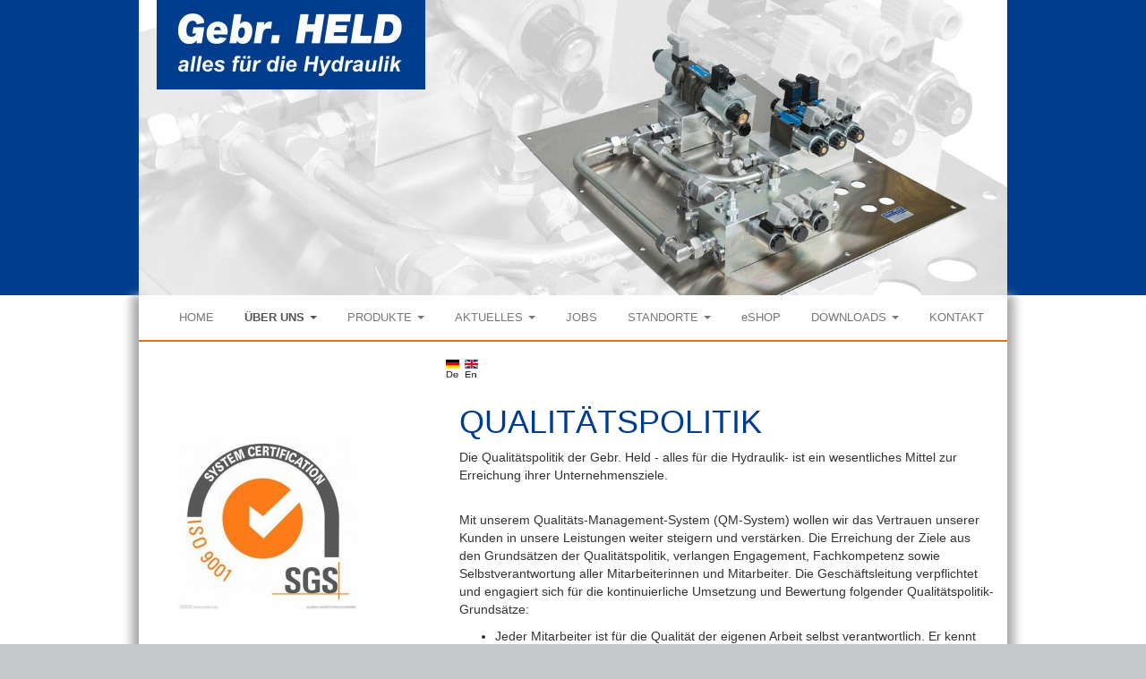

--- FILE ---
content_type: text/html; charset=utf-8
request_url: https://held-hydraulik.de/index.php/qualitaet.html
body_size: 24817
content:
<!DOCTYPE html>
<html lang="de" >
<head>

        <meta charset="utf-8">
    <title>Qualität - Held Hydraulik</title>
    <base href="https://held-hydraulik.de/">

        <meta name="robots" content="index,follow">
    <meta name="description" content="">
    <meta name="keywords" content="">
    <meta name="generator" content="Contao Open Source CMS">
    
    <meta name="viewport" content="width=device-width, initial-scale=1.0">
            <link rel="stylesheet" href="system/modules/wdm-cookiebar/assets/dist/cookieconsent.css">

        <script type="text/javascript" src="composer/vendor/components/jquery/jquery.min.js"></script>
<link rel="stylesheet" href="composer/vendor/components/bootstrap/css/bootstrap.min.css">
<script src="composer/vendor/components/bootstrap/js/bootstrap.min.js"></script>
<link rel="stylesheet" href="files/held_hydr_theme/css/styles.css">
<script src="http://maps.google.com/maps?file=api&amp;v=2&amp;sensor=false&amp;key=ABQIAAAA5v01sGhQl-TBXa5oRUTuZBRRPDlVThHigVAlpBtmoYerwQltWxTPLGvWHiwSXccBTGODkm08VMXoAQ"
          type="text/javascript"></script>

        <!--[if lt IE 9]>
    <script src="assets/html5shiv/3.7.2/html5shiv-printshiv.js"></script>
    <script src="https://oss.maxcdn.com/libs/respond.js/1.4.2/respond.min.js"></script>
    <![endif]-->
        
</head>
<body id="top" class="mac chrome blink ch131">


<div id="wrapper">

                <header id="header">
            <div class="inside">
                
<div class="carousel slide container" id="carousel-12" data-ride="carousel" data-interval="5000">
          <ol class="carousel-indicators">
                      <li class="active" data-target="#carousel-12" data-slide-to="0"></li>
                      <li data-target="#carousel-12" data-slide-to="1"></li>
                      <li data-target="#carousel-12" data-slide-to="2"></li>
                      <li data-target="#carousel-12" data-slide-to="3"></li>
                      <li data-target="#carousel-12" data-slide-to="4"></li>
                      <li data-target="#carousel-12" data-slide-to="5"></li>
          </ol>
  
  <div class="carousel-inner">
  <div class="item active">

<div class="ce_image block">

  
  
  <figure class="image_container">

    
    

    <img src="files/images/produkte/RZ_Banner_Held-1_neu.jpg" width="1400" height="476" alt="" class="img-responsive">

    

    
    
  </figure>


</div>
  </div>
  <div class="item">

<div class="ce_image block">

  
  
  <figure class="image_container">

    
    

    <img src="files/images/produkte/Bilder%20fuer%20den%20Head%20Bereich/RZ_Banner_Held-2_neu.jpg" width="1400" height="476" alt="" class="img-responsive">

    

    
    
  </figure>


</div>
  </div>
  <div class="item">

<div class="ce_image block">

  
  
  <figure class="image_container">

    
    

    <img src="files/images/produkte/Bilder%20fuer%20den%20Head%20Bereich/RZ_Banner_Held-3_neu.jpg" width="1400" height="476" alt="" class="img-responsive">

    

    
    
  </figure>


</div>
  </div>
  <div class="item">

<div class="ce_image block">

  
  
  <figure class="image_container">

    
    

    <img src="files/images/produkte/Bilder%20fuer%20den%20Head%20Bereich/RZ_Banner_Held-4_neu.jpg" width="1400" height="476" alt="" class="img-responsive">

    

    
    
  </figure>


</div>
  </div>
  <div class="item">

<div class="ce_image block">

  
  
  <figure class="image_container">

    
    

    <img src="files/images/produkte/Bilder%20fuer%20den%20Head%20Bereich/RZ_Banner_Held-5_neu.jpg" width="1400" height="476" alt="" class="img-responsive">

    

    
    
  </figure>


</div>
  </div>
  <div class="item">

<div class="ce_image block">

  
  
  <figure class="image_container">

    
    

    <img src="files/images/produkte/Bilder%20fuer%20den%20Head%20Bereich/RZ_Banner_Held-6_neu.jpg" width="1400" height="476" alt="" class="img-responsive">

    

    
    
  </figure>


</div>
  </div>
  </div>
  
</div>

<div class="ce_image container last block" id="heldlogo">

  
  
  <figure class="image_container" style="margin-left:20px;">

    
    

    <img src="assets/images/d/RZ_Gebr%20Held%20Logo-e2b6742d.jpg" width="300" height="100" alt="" class="img-responsive">

    

    
    
  </figure>


</div>
            </div>
        </header>
        
    
        <div class="container" id="container">
        
                        <div id="main">
                <div class="inside">
                    
<!-- indexer::stop -->
<nav class="navbar mod_bootstrap_navbar navbar-default"  role="navigation">
  <div class="container">
  
  <button type="button" class="navbar-toggle collapsed" data-toggle="collapse" data-target="#navbar-responsive-5">
  <span class="sr-only"></span>
  <span class="icon-bar"></span>
  <span class="icon-bar"></span>
  <span class="icon-bar"></span>
</button>
  <div class="collapse navbar-collapse" id="navbar-responsive-5">
    
<!-- indexer::stop -->
<nav class="mod_navigation block">

  
  <a href="index.php/qualitaet.html#skipNavigation4" class="sr-only">Navigation überspringen</a>

  <ul class="level_1 nav navbar-nav">
    
                                <li class="first">
                                    <a href="index.php/home.html" accesskey="" tabindex="0" title="HOME">HOME</a>
                                            </li>
                                        <li class="submenu trail active">
                                    <a href="index.php/ueber-uns.html" accesskey="" tabindex="0" title="ÜBER UNS" class="dropdown-toggle disabled" data-toggle="dropdown">
                        ÜBER UNS                        <span class="caret"></span>                    </a>
                                <ul class="level_2 dropdown-menu">
    
                                <li class="sibling first">
                                    <a href="index.php/ueber-uns.html" accesskey="" tabindex="0" title="Über Uns">Über Uns</a>
                                            </li>
                                        <li class="sibling">
                                    <a href="index.php/historie.html" accesskey="" tabindex="0" title="Historie">Historie</a>
                                            </li>
                                        <li class="active last">
                                    <a href="index.php/qualitaet.html" accesskey="" tabindex="0" title="Qualität">Qualität</a>
                                            </li>
                </ul>
            </li>
                                        <li class="submenu">
                                    <a href="index.php/produkte.html" accesskey="" tabindex="0" title="PRODUKTE" class="dropdown-toggle disabled" data-toggle="dropdown">
                        PRODUKTE                        <span class="caret"></span>                    </a>
                                <ul class="level_2 dropdown-menu">
    
                                <li class="first">
                                    <a href="index.php/produkte.html" accesskey="" tabindex="0" title="Produktübersicht">Produktübersicht</a>
                                            </li>
                                        <li >
                                    <a href="index.php/schlauch.html" accesskey="" tabindex="0" title="Schlauchleitungen">Schlauchleitungen</a>
                                            </li>
                                        <li >
                                    <a href="index.php/armaturen.html" accesskey="" tabindex="0" title="AS-Z-Armaturen">AS-Z-Armaturen</a>
                                            </li>
                                        <li >
                                    <a href="index.php/verschraubungen.html" accesskey="" tabindex="0" title="Verschraubungen">Verschraubungen</a>
                                            </li>
                                        <li >
                                    <a href="index.php/welt-der-pneumatik-atlas.html" accesskey="" tabindex="0" title="Welt der Pneumatik (Atlas)">Welt der Pneumatik (Atlas)</a>
                                            </li>
                                        <li >
                                    <a href="index.php/dienstleistungen.html" accesskey="" tabindex="0" title="Dienstleistungen">Dienstleistungen</a>
                                            </li>
                                        <li >
                                    <a href="index.php/befestigungstechnik.html" accesskey="" tabindex="0" title="Befestigungstechnik">Befestigungstechnik</a>
                                            </li>
                                        <li >
                                    <a href="index.php/verbindungstechnik.html" accesskey="" tabindex="0" title="Verbindungstechnik">Verbindungstechnik</a>
                                            </li>
                                        <li >
                                    <a href="index.php/filtration.html" accesskey="" tabindex="0" title="Filtration">Filtration</a>
                                            </li>
                                        <li >
                                    <a href="index.php/hydraulikequipment.html" accesskey="" tabindex="0" title="Hydraulikequipment">Hydraulikequipment</a>
                                            </li>
                                        <li >
                                    <a href="index.php/hydraulikzubehoer.html" accesskey="" tabindex="0" title="Hydraulikzubehör">Hydraulikzubehör</a>
                                            </li>
                                        <li >
                                    <a href="index.php/aggregate.html" accesskey="" tabindex="0" title="Aggregate und Steuerungstechnik">Aggregate und Steuerungstechnik</a>
                                            </li>
                                        <li >
                                    <a href="index.php/zylinder.html" accesskey="" tabindex="0" title="Zylinder NEU">Zylinder NEU</a>
                                            </li>
                                        <li >
                                    <a href="index.php/zylinderreparatur.html" accesskey="" tabindex="0" title="Zylinder Instandsetzung">Zylinder Instandsetzung</a>
                                            </li>
                                        <li >
                                    <a href="https://held-test-stands.de/" accesskey="" tabindex="0" title="Universal Prüfstände" target="_blank">Universal Prüfstände</a>
                                            </li>
                                        <li >
                                    <a href="https://held-test-stands.de/" accesskey="" tabindex="0" title="Testing Centre" target="_blank">Testing Centre</a>
                                            </li>
                                        <li class="last">
                                    <a href="index.php/hfw-foundry-tools.html" accesskey="" tabindex="0" title="HFW Foundry Tools">HFW Foundry Tools</a>
                                            </li>
                </ul>
            </li>
                                        <li class="submenu">
                                    <a href="index.php/aktuelles.html" accesskey="" tabindex="0" title="AKTUELLES" class="dropdown-toggle disabled" data-toggle="dropdown">
                        AKTUELLES                        <span class="caret"></span>                    </a>
                                <ul class="level_2 dropdown-menu">
    
                                <li class="first last">
                                    <a href="index.php/aktion.html" accesskey="" tabindex="0" title="Aktionen">Aktionen</a>
                                            </li>
                </ul>
            </li>
                                        <li >
                                    <a href="https://jobs.held-hydraulik.de/" accesskey="" tabindex="0" title="JOBS" target="_blank">JOBS</a>
                                            </li>
                                        <li class="submenu">
                                    <a href="index.php/standorte-ohne-google.html" accesskey="" tabindex="0" title="STANDORTE" class="dropdown-toggle disabled" data-toggle="dropdown">
                        STANDORTE                        <span class="caret"></span>                    </a>
                                <ul class="level_2 dropdown-menu">
    
                                <li class="first">
                                    <a href="index.php/standorte-ohne-google.html" accesskey="" tabindex="0" title="Karte">Karte</a>
                                            </li>
                                        <li class="last">
                                    <a href="index.php/liste.html" accesskey="" tabindex="0" title="Liste">Liste</a>
                                            </li>
                </ul>
            </li>
                                        <li >
                                    <a href="https://held.pneumatikatlas.com/" accesskey="" tabindex="0" title="eSHOP" target="_blank">eSHOP</a>
                                            </li>
                                        <li class="submenu">
                                    <a href="index.php/downloads.html" accesskey="" tabindex="0" title="DOWNLOADS" class="dropdown-toggle disabled" data-toggle="dropdown">
                        DOWNLOADS                        <span class="caret"></span>                    </a>
                                <ul class="level_2 dropdown-menu">
    
                                <li class="first">
                                    <a href="index.php/downloads.html" accesskey="" tabindex="0" title="Downloadübersicht">Downloadübersicht</a>
                                            </li>
                                        <li >
                                    <a href="index.php/Kunden-Log-In.html" accesskey="" tabindex="0" title="Kunden Log-In">Kunden Log-In</a>
                                            </li>
                                        <li >
                                    <a href="http://www.held-hydraulik.de/index.php/downloads.html?file=files/Inhalte/Downloads/Zertifikat_ISO9001_Gebr.Held_2023-2026-DE.pdf" accesskey="" tabindex="0" title="Zertifikat ISO 9001 Deutsch" target="_blank">Zertifikat ISO 9001 Deutsch</a>
                                            </li>
                                        <li >
                                    <a href="http://held-hydraulik.de/index.php/downloads.html?file=files/Inhalte/Downloads/Zertifikat_ISO9001_Gebr.Held_2023-2026_EN.pdf" accesskey="" tabindex="0" title="Zertifikat ISO 9001 Englisch" target="_blank">Zertifikat ISO 9001 Englisch</a>
                                            </li>
                                        <li >
                                    <a href="http://held-hydraulik.de/index.php/downloads.html?file=files/Inhalte/Downloads/Auswechseln_Hydraulik-Schlauchleitungen.pdf" accesskey="" tabindex="0" title="Auswechseln von Hydraulikschlauchleitungen" target="_blank">Auswechseln von Hydraulikschlauchleitungen</a>
                                            </li>
                                        <li >
                                    <a href="http://held-hydraulik.de/index.php/downloads.html?file=files/Inhalte/Downloads/Schlauch-Reklamationsmeldung.pdf" accesskey="" tabindex="0" title="Schlauch Reklamationsmeldung" target="_blank">Schlauch Reklamationsmeldung</a>
                                            </li>
                                        <li >
                                    <a href="http://held-hydraulik.de/index.php/downloads.html?file=files/Inhalte/Downloads/Kunden-Reklamationsmeldung.pdf" accesskey="" tabindex="0" title="Kunden Reklamationsmeldung" target="_blank">Kunden Reklamationsmeldung</a>
                                            </li>
                                        <li >
                                    <a href="http://held-hydraulik.de/index.php/downloads.html?file=files/Inhalte/Downloads/Hydraulik%20Schlauchleitungen.pdf" accesskey="" tabindex="0" title="Hydraulik Schlauchleitungen" target="_blank">Hydraulik Schlauchleitungen</a>
                                            </li>
                                        <li >
                                    <a href="http://held-hydraulik.de/index.php/downloads.html?file=files/Inhalte/Downloads/BGR%20237_Regeln.pdf" accesskey="" tabindex="0" title="BGR 237" target="_blank">BGR 237</a>
                                            </li>
                                        <li >
                                    <a href="http://held-hydraulik.de/index.php/downloads.html?file=files/Inhalte/Downloads/BG%20Bericht.pdf" accesskey="" tabindex="0" title="BG Bericht - Damit es nicht knallt" target="_blank">BG Bericht - Damit es nicht knallt</a>
                                            </li>
                                        <li >
                                    <a href="http://held-hydraulik.de/index.php/downloads.html?file=files/Inhalte/Downloads/AGB_Gebr.Held_01.07.2007_Deutsch.pdf" accesskey="" tabindex="0" title="AGB'S Deutsch" target="_blank">AGB'S Deutsch</a>
                                            </li>
                                        <li >
                                    <a href="http://held-hydraulik.de/index.php/downloads.html?file=files/Inhalte/Downloads/AGB_Gebr.Held_01%2007%202007_Englisch.pdf" accesskey="" tabindex="0" title="AGB'S Englisch" target="_blank">AGB'S Englisch</a>
                                            </li>
                                        <li >
                                    <a href="https://www.held-hydraulik.de/downloads/Atlas9.pdf" accesskey="" tabindex="0" title="Atlas Katalog" target="_blank">Atlas Katalog</a>
                                            </li>
                                        <li class="last">
                                    <a href="https://held-hydraulik.de/Broschuere/" accesskey="" tabindex="0" title="Prüfstand Digitale Broschüre" target="_blank">Prüfstand Digitale Broschüre</a>
                                            </li>
                </ul>
            </li>
                                        <li >
                                    <a href="index.php/kontakt.html" accesskey="" tabindex="0" title="KONTAKT">KONTAKT</a>
                                            </li>
                                        <li class="responsiveonly">
                                    <a href="index.php/impressum.html" accesskey="" tabindex="0" title="IMPRESSUM">IMPRESSUM</a>
                                            </li>
                                        <li class="responsiveonly last">
                                    <a href="index.php/impressum.html" accesskey="" tabindex="0" title="DATENSCHUTZ">DATENSCHUTZ</a>
                                            </li>
                </ul>

  <a id="skipNavigation4" class="sr-only">&nbsp;</a>

</nav>
<!-- indexer::continue -->
  
</div>  </div>
</nav>
<!-- indexer::continue -->

<div class="mod_article first last block" id="qualitaet">

  
  
<div class="ce_image col-md-4 first block">

  
  
  <figure class="image_container" style="margin-top:80px;margin-bottom:30px;">

    
    

    <img src="assets/images/4/OIP-4396b5e4.jpg" width="200" height="200" alt="" class="img-responsive">

    

    
    
  </figure>


</div>

<div class="ce_text block">

  
  
      <p style="font-size: 9px; margin-left: 15px; text-align: left;"><a href="index.php/qualitaet.html"><img src="files/images/Flaggen/de-kl.jpg" alt="" width="15" height="20">&nbsp;</a> <a href="index.php/quality.html"><img src="files/images/Flaggen/en-kl.jpg" alt="" width="15" height="20"></a></p>  
  
  

</div>

<div class="ce_text col-md-8 last block" style="margin-bottom:20px;">

      <h1>QUALITÄTSPOLITIK</h1>
  
  
      <p>Die Qualitätspolitik der Gebr. Held - alles für die Hydraulik- ist ein wesentliches Mittel zur Erreichung ihrer Unternehmensziele.</p>
<p><br>Mit unserem Qualitäts-Management-System (QM-System) wollen wir das Vertrauen unserer Kunden in unsere Leistungen weiter steigern und verstärken. Die Erreichung der Ziele aus den Grundsätzen der Qualitätspolitik, verlangen Engagement, Fachkompetenz sowie Selbstverantwortung aller Mitarbeiterinnen und Mitarbeiter. Die Geschäftsleitung verpflichtet und engagiert sich für die kontinuierliche Umsetzung und Bewertung folgender Qualitätspolitik-Grundsätze:</p>
<ul>
<li>Jeder Mitarbeiter ist für die Qualität der eigenen Arbeit selbst verantwortlich. Er kennt die Vorgaben zur Erfüllung der geforderten Qualität in seinem Tätigkeitsbereich. Dazu fehlende Informationen muss er sich umgehend beim Vorgesetzten einholen. Wir werden unsere Mitarbeiter durch geeignete Aus- und Weiterbildung und durch umfassende Information in die Lage versetzen, ihren Beitrag für unsere Qualitätsziele zu leisten.</li>
<li>Die Erfüllung bestehender Normen und Gesetze oder das Übertreffen dieser, die Sicherheit unserer Produkte sowie die Sicherheit am Arbeitsplatz sind ein wesentlicher Teil unserer Verpflichtung zur Qualität. Durch kontinuierliche Verbesserungen in organisatorischen, betrieblichen sowie in technischen Belangen, steigern wir die Qualität unserer Leistungen und Produkte. Gleichzeitig halten wir dadurch unsere Kosten möglichst tief, sichern und verbessern unsere Marktposition.</li>
<li>Unser Prozessmanagement ist in allen unseren Abläufen integriert und unterstützt ein betriebswirtschaftliches, umweltorientiertes Verhalten aller Beteiligten.</li>
<li>Unsere Auftragnehmer akzeptieren wir als Partner mit welchen wir eine offene, leistungsorientierte Kommunikation pflegen.</li>
</ul>
<p>&nbsp;</p>
<p>Die Herausforderungen der Zukunft verlangen von uns ein unverändert hohes Ausmaß an Lernbereitschaft, Aufgeschlossenheit und Anpassungsfähigkeit. Das gilt für Mitarbeiter, Vorgesetzte und Geschäftsleitung gleichermaßen.<br>Wandel und Erneuerung sind Basiselemente für eine erfolgreiche Zukunft.<br><br><br><strong>Unser Motto lautet:</strong><br><strong>Wir wollen weiterhin ein "gesundes Wachstum" mit "zufriedenen Kunden" durch <br>"TOP-Qualität" bei "lohnender Arbeit".</strong></p>  
  
  

</div>

  
</div>
                </div>
                            </div>
            
                                    
                                    
                </div>
    
    
                <footer id="footer">
            <div class="inside">
                
<div class="footer container"><div class="ce_text col-md-4 pull-left first block">

  
  
      <p>© Gebr. Held GmbH 2020</p>  
  
  

</div>

<div class="ce_hyperlink block" id="footerlink" style="margin-top:0px; margin-bottom:0px;">

  
  
    <a href="index.php/datenschutz-114.html" class="hyperlink_txt" title="DATENSCHUTZ" rel="">DATENSCHUTZ</a>
  

</div>

<div class="ce_hyperlink col-md-4 pull-right last block" id="footerlink">

  
  
    <a href="index.php/impressum.html" class="hyperlink_txt" title="IMPRESSUM" rel="">IMPRESSUM</a>
  

</div>
</div>            </div>
        </footer>
        
</div>
    <script type="module" src="system/modules/wdm-cookiebar/assets/dist/cookieconsent-config.js"></script>

    <script
    type="text/plain"
    data-category="marketing"
    data-service="Leadfeeder"
    >
    (function(ss,ex){ window.ldfdr=window.ldfdr||function(){(ldfdr._q=ldfdr._q||[]).push([].slice.call(arguments));}; (function(d,s){ fs=d.getElementsByTagName(s)[0]; function ce(src){ var cs=d.createElement(s); cs.src=src; cs.async=1; fs.parentNode.insertBefore(cs,fs); }; ce('https://sc.lfeeder.com/lftracker_v1_'+ss+(ex?'_'+ex:'')+'.js'); })(document,'script'); })('YEgkB8lLXgJ8ep3Z');
    </script>



<script>setTimeout(function(){var e=function(e,t){try{var n=new XMLHttpRequest}catch(r){return}n.open("GET",e,!0),n.onreadystatechange=function(){this.readyState==4&&this.status==200&&typeof t=="function"&&t(this.responseText)},n.send()},t="system/cron/cron.";e(t+"txt",function(n){parseInt(n||0)<Math.round(+(new Date)/1e3)-86400&&e(t+"php")})},5e3);</script>

<!--

<script type="text/javascript">

  var _paq = _paq || [];

  _paq.push(['trackPageView']);

  _paq.push(['enableLinkTracking']);

  (function() {

    var u="//piwik.held-hydraulik.de/";

    _paq.push(['setTrackerUrl', u+'piwik.php']);

    _paq.push(['setSiteId', 1]);

    var d=document, g=d.createElement('script'), s=d.getElementsByTagName('script')[0];

    g.type='text/javascript'; g.async=true; g.defer=true; g.src=u+'piwik.js'; s.parentNode.insertBefore(g,s);

  })();

</script>-->

</body>
</html>


--- FILE ---
content_type: text/css
request_url: https://held-hydraulik.de/files/held_hydr_theme/css/styles.css
body_size: 18318
content:
/*Bootstrap Anpassungen für Firma Held CI*/
/*Hintergrund einzelne Bereiche*/

a {
    color: #003d8f;
}

body {
    background: #c6c7c8;
}

#wrapper {
    background: #ffffff;
    background-image: url(../images/background.png);
    background-position: left bottom;
    background-repeat: repeat-x;
}

#header {
    background: #003d8f;
}
/*Anpassung Schriftfarbe Überschriften*/

h1,
h2,
h3,
h4,
h5,
h6,
h7,
h8 {
    color: #003d8f;
}

.heldcolorwhite {
    background-color: #c6c7c8;
    text-align: right;
    right: 0;
    height: 100px;
    position: relative;
    z-index: 1;
}

.heldcolorwhite h1,
.heldcolorwhite h2,
.heldcolorwhite h3,
.heldcolorwhite h4,
.heldcolorwhite h5,
.heldcolorwhite h6 {
    position: absolute;
    color: #ffffff;
    padding-right: 25px;
    vertical-align: top;
    right: 0;
}

.heldaktuellesheader {
    background-color: #c6c7c8;
    top: 10px;
    right: 0;
    height: 100px;
    /*    left: 30%;*/
    
    position: relative;
    z-index: 1;
}

.heldaktuellesheader h1,
.heldaktuellesheader h2,
.heldaktuellesheader h3,
.heldaktuellesheader h4,
.heldaktuellesheader h5,
.heldaktuellesheader h6 {
    color: #ffffff;
    /*    line-height: 50px;*/
    
    padding-top: 20px;
    padding-right: 25px;
}

#jobs .heldcolorwhite {
    background-color: #c6c7c8;
    text-align: right;
    /*    top: 10px;*/
    
    right: 0;
    height: 180px;
    position: relative;
    /*    z-index: 0;*/
}

#jobsstartlabel h1,
#jobsstartlabel h2,
#jobsstartlabel h3,
#jobsstartlabel .heldcolorwhite table h3,
#jobsstartlabel .heldcolorwhite table h4,
#jobsstartlabel .heldcolorwhite table h5,
#jobsstartlabel .heldcolorwhite table h6 {
    position: relative;
    padding-right: 0px;
    color: #ffffff;
    right: 0;
}

#jobsstartlabel > table {
    position: relative;
    margin-right: 45px;
    font-size: 14px;
}

#jobsstartlabel .heldcolorwhite {
    padding-right: 25px;
    right: 0;
    padding-top: 10px;
}

#jobsstartlabel {
    width: 105%;
    margin-left: -5%;
    height: 170px;
}

#jobsstartlabel .label {
    right: 0;
    height: 170px;
    right: 0px;
    z-index: 0;
}

.heldfloatright {
    float: right;
}
/*Schatten um Content Box*/

#main {
    box-shadow: 8px 0 10px #aaa, -8px 0 10px #aaa;
    -moz-box-shadow: 8px 0 10px #aaa, -8px 0 10px #aaa;
    -webkit-box-shadow: 8px 0 10px #aaa, -8px 0 10px #aaa;
    min-height: 100%;
    overflow: hidden;
    background: #ffffff;
    min-height: 350px;
}
/*Begrenzung des Container divs*/

.container {
    max-width: 1000px;
    min-width: 995px;
}
/*Festlegung Minimum Höhe Main*/

#main .inside {
    min-height: 500px;
}
/*Anpassung Position des News div*/

.heldnews {
    display: inline-block;
    position: relative;
    left: -3.5%;
    color: #ffffff;
    float: left;
    width: auto;
    max-width: 75%;
    vertical-align: top;
    z-index: 2;
}

.heldnews a,
.heldnews h5,
.heldnews h6 {
    color: #ffffff;
}

#produkte,
#produkte-en{
    z-index: 2;
    max-width: 70%;
    margin-top: -100px;
}

#produkte-titel {
    z-index: 1;
    /*    margin-top: 10%;*/
}
/*Pfeil Startseite Beginn*/

#arrow {
    display: inline-block;
    float: left;
    width: 200px;
    height: 100px;
    background-color: #003d8f;
    border: 4px solid #ffffff;
    border-right: 4px solid #ffffff;
    border-left: none;
    position: relative;
    padding-left: 25px;
    vertical-align: top;
    box-shadow: 0 8px 4px -4px #c6c7c8;
}

#arrow:after {
    margin-top: -1px;
    margin-left: -3px;
    content: '';
    position: absolute;
    left: 199px;
    width: 0;
    height: 0;
    border: 47px solid transparent;
    border-right: 5px solid transparent;
    border-left: 15px solid #003d8f;
    z-index: 30;
}

#arrow:before {
    margin-left: 0px;
    margin-top: -2px;
    content: '';
    position: absolute;
    top: 0px;
    left: 200px;
    width: 0;
    height: 0;
    border: 49px solid transparent;
    border-right: 5px solid transparent;
    border-left: 16px solid #ffffff;
    z-index: 3;
}

#arrow .arrowcontent {
    position: absolute;
    top: 10%;
}

#arrow .arrowcontent h6 {
    line-height: 1.5;
}
/*Pfeile Startseite Ende*/
/*Pfeile Produktübersicht Beginn*/

#produkte .ce_image,
#produkte-en .ce_image{
    margin-left: -34px;
}

#produkte .ce_image .image_container,
#produkte-en .ce_image .image_container{
    display: inline-block;
    float: left;
    margin-left: -2px;
    width: 200px;
    height: 100px;
    background-color: #003d8f;
    border: 4px solid #ffffff;
    border-right: 4px solid #ffffff;
    position: relative;
    padding-left: 25px;
    vertical-align: top;
    box-shadow: 0 8px 4px -4px #c6c7c8;
}
/*
#produkte .image_container:after {
    border-top: 4px solid #ffffff;
    border-bottom: 4px solid #ffffff;
    height: 100px;
    z-index: 200;
}
*/

.articleoverviewphoto {
    display: none;
}

#produkte .ce_image .caption,
#produkte-en .ce_image .caption{
    font-size: 14px;
    text-transform: uppercase;
    color: #ffffff;
}

#produkte .ce_image .image_container a img,
#produkte-en .ce_image .image_container a img{
    display: none;
}

#produkte .ce_image:hover .image_container a img,
#produkte-en .ce_image:hover .image_container a img {
    display: inline-block;
    position: relative;
    margin-left: -25px;
}

#produkte .ce_image:hover .image_container,
#produkte-en .ce_image:hover .image_container {
    overflow: hidden;
}

#produkte .ce_image:hover .image_container figcaption,
#produkte-en .ce_image:hover .image_container figcaption{
    display: none;
}

#produkte .image_container:after,
#produkte-en .image_container:after {
    margin-top: -1px;
    margin-left: -4px;
    content: '';
    position: absolute;
    left: 195px;
    width: 0;
    height: 0;
    border: 47px solid transparent;
    border-right: 5px solid transparent;
    border-left: 15px solid #003d8f;
    z-index: 99;
}

#produkte .image_container:before,
#produkte-en .image_container:before {
    margin-left: 0px;
    margin-top: -3px;
    content: '';
    position: absolute;
    top: 0px;
    left: 196px;
    width: 0;
    height: 0;
    border: 50px solid transparent;
    border-right: 5px solid transparent;
    border-left: 16px solid #ffffff;
    z-index: 95;
}

#produkte .ce_image .image_container .caption,
#produkte-en .ce_image .image_container .caption{
    position: absolute;
    top: 25%;
    color: #ffffff;
    width: 170px;
}

#produkte .ce_image,
#produkte-en .ce_image{
    background-color: #003d8f;
}

#produkte .ce_image a,
#produkte-en .ce_image a {
    line-height: 1.5;
}
/*Pfeile Produktübersicht Ende*/
/*Pfeile Aktuelles Beginn*/

#aktuelles .backgrey {
    background: #c6c7c8;
    height: 100%;
    width: 100%;
}
/*
#aktuelles {
    margin-top: 50px;
}
*/

#aktuelloverstart {
    margin-left: -15px;
}

#aktuelloverstart .empty,
.mod_newslist .empty {
    display: none;
}

#aktuellstartlabel {
    height: 60px;
}

#aktuellstartlabel .heldcolorwhite h2 {
    padding-right: 25px;
}

#aktuelles .mod_newslist {
    /*
    position: absolute;
    top: 0px;
    z-index: 5;
*/
    
    z-index: 5;
    margin-left: -45px;
    margin-top: -100px;
    max-width: 90%;
}

#aktuelles .mod_newslist .layout_short .readmore,
#aktuelles .mod_newslist .layout_short .readmore a {
    display: inline-block;
    font-size: 11px;
    color: #fff;
    text-transform: none;
}

#aktuelles .mod_newslist .aktoverhead {
    font-size: 18px;
    text-transform: uppercase;
    color: #fff;
    display: inline-block;
    margin-right: 3px;
}

#aktuelles .mod_newslist .aktoverheadsub {
    font-size: 14px;
    text-transform: none;
    color: #fff;
    display: inline-block;
    margin-right: 3px;
}

#aktuelles .mod_newslist .aktmore {
    font-size: 12px;
    text-transform: none;
    color: #fff;
    display: inline-block;
}

#aktuelles .mod_newslist .layout_short {
    display: inline-block;
    float: left;
    width: 100%;
    height: 100px;
    background-color: #003d8f;
    border: 4px solid #ffffff;
    border-right: 4px solid #ffffff;
    border-left: none;
    position: relative;
    padding-left: 25px;
    vertical-align: middle;
    box-shadow: 0 8px 4px -4px #c6c7c8;
    font-size: 15px;
    line-height: 40px;
    margin-top: 5px;
}

#aktuelles .mod_newslist .layout_short:after {
    margin-top: 0px;
    margin-left: 0px;
    content: '';
    position: absolute;
    top: 0px;
    left: 100%;
    width: 0;
    height: 0;
    border: 46px solid transparent;
    border-right: 5px solid transparent;
    border-left: 15px solid #003d8f;
    z-index: 30;
}

#aktuelles .mod_newslist .layout_short:before {
    margin-left: 4px;
    margin-top: -2px;
    content: '';
    position: absolute;
    top: 0px;
    left: 100%;
    width: 0;
    height: 0;
    border: 48px solid transparent;
    border-right: 5px solid transparent;
    border-left: 16px solid #ffffff;
    z-index: 3;
}
/*Pfeile Aktuelles Ende*/
/*Pfeile Jobs Beginn*/

#jobs .panel-group,
#jobs .panel {
    border-radius: 0px;
    border-radius: 0px;
    margin-left: -24px;
    max-width: 100%;
    z-index: 5;
}

#jobs .panel-collapse {
    background: #f7f7f7;
}

#jobs .panel-default {
    border: none;
    border-radius: none;
    background: #f7f7f7;
}

#jobs .panel-title {
    font-size: 20px;
    color: #fff;
    line-height: 70px;
}

#jobs .ce_download {
    padding-left: 10px;
    padding-bottom: 25px;
    line-height: 60px;
    vertical-align: bottom;
    z-index: 99;
}

#jobs .ce_download h1,
#jobs .ce_download h2,
#jobs .ce_download h3,
#jobs .ce_download h4,
#jobs .ce_download h5,
#jobs .ce_download h6 {
    display: none;
}

#jobs .ce_download a {
    font-size: 25px;
    bottom: 10px;
}

#jobs .panel-heading {
    display: inline-block;
    float: left;
    width: 100%;
    height: 100px;
    background-color: #003d8f;
    border: 4px solid #ffffff;
    border-right: 4px solid #ffffff;
    border-left: none;
    position: relative;
    padding-left: 25px;
    vertical-align: middle;
    box-shadow: 0 8px 4px -4px #c6c7c8;
    font-size: 15px;
    line-height: 100px;
    z-index: 1;
}

#jobs .panel-heading:after {
    margin-top: -1px;
    margin-left: 0px;
    content: '';
    position: absolute;
    top: 0px;
    left: 100%;
    width: 0;
    height: 0;
    border: 47px solid transparent;
    border-right: 5px solid transparent;
    border-left: 15px solid #003d8f;
    z-index: 30;
}

#jobs .panel-heading:before {
    margin-left: 4px;
    margin-top: -2px;
    content: '';
    position: absolute;
    top: 0px;
    left: 100%;
    width: 0;
    height: 0;
    border: 49px solid transparent;
    border-right: 5px solid transparent;
    border-left: 16px solid #ffffff;
    z-index: 3;
}

#jobs .panel-default {
    border: none;
}
/*Pfeile Jobs Ende*/
/*Pfeile Downloads Beginn*/

#downloads .ce_download {
    margin-left: -34px;
}

#downloads {
    width: 90%;
    max-width: 600px;
    min-height: 500px;
    margin-top: -100px;
    z-index: 1;
}

#downloads h1 {
    display: none;
}

#downloads a,
#downloads a:hover,
#downloads a:visited {
    color: #ffffff;
    text-decoration: none;
    text-transform: uppercase;
    line-height: 25px;
    padding-top: 10px;
}

#downloads .ce_download a {
    display: inline-block;
    float: left;
    margin-left: -2px;
    width: 200px;
    height: 100px;
    background-color: #003d8f;
    border: 4px solid #ffffff;
    border-right: 4px solid #ffffff;
    position: relative;
    padding-left: 25px;
    vertical-align: top;
    box-shadow: 0 8px 4px -4px #c6c7c8;
    /*    z-index: 1;*/
}

#downloads .ce_download a:after {
    margin-top: -1px;
    margin-left: -3px;
    content: '';
    position: absolute;
    left: 195px;
    top: 0px;
    width: 0;
    height: 0;
    border: 47px solid transparent;
    border-right: 5px solid transparent;
    border-left: 15px solid #003d8f;
    z-index: 99;
}

#downloads .ce_download a:before {
    margin-left: 0px;
    margin-top: -3px;
    content: '';
    position: absolute;
    top: 0px;
    left: 196px;
    width: 0;
    height: 0;
    border: 50px solid transparent;
    border-right: 5px solid transparent;
    border-left: 16px solid #ffffff;
    z-index: 95;
}

#downloads-titel {
    /*    z-index: 1;*/
    
    margin-top: 10px;
    top: 10px;
    z-index: 0;
}

#downloads-titel .heldcolorwhite {
    height: 100px;
}
/*Pfeile Downloads Ende*/
/*Artikel sollen nicht die volle Breite des Content divs Nutzen*/

.mod_article {
    position: relative;
    margin-left: 3%;
}

.heldtextsmall {
    font-size: 10px;
}
/*Logo Positionierung*/

#heldlogo .image_container {
    position: absolute;
    top: 0;
}

#carousel-9 {
    position: sticky;
    top: 0;
    z-index: 0;
}

.nav {
    width: 100%;
}

.nav a {
    font-size: 13px;
}

.navbar-default {
    box-shadow: none;
    border-radius: 0;
    border: none;
    background: #ffffff;
    border-bottom: 2px solid #ec7404;
}

.navbar-default .navbar-nav > .active > a {
    background: none;
}

.navbar-default .navbar-nav > .active > a,
.navbar-default .navbar-nav > .open > a {
    background-image: none;
    box-shadow: none;
    background-color: #fff;
}

.navbar-default .navbar-nav > .active > a {
    font-weight: 800;
}

.navbar-nav .dropdown-menu > .active > a {
    background: #003d8f;
    color: #fff;
    font-weight: 600;
}

.navbar-nav .dropdown-menu > .active:hover {
    background-color: #f7f7f7;
}

.navbar-default .navbar-nav > .open > a,
.navbar-default .navbar-nav > .open > a:hover,
.navbar-default .navbar-nav > .open > a:focus {
    color: #555;
    background-color: #f7f7f7;
}

.submenu:hover > .dropdown-menu {
    display: block;
}

.submenu:hover,
.submenu > li:hover,
.navbar-default .navbar-nav > .active > a:hover {
    background-color: #f7f7f7;
    /*    border-color: #8c8c8c;*/
}

.navbar-default .navbar-nav > .active > a {
    background: none;
}

.submenu .active:hover {
    background: transparent;
}

.dropdown-menu {
    margin-top: 0px;
}

.navbar .nav,
.navbar .nav > li {
    float: none;
    display: inline-block;
    *display: inline;
    *zoom: 1;
    vertical-align: top;
}
/*Google JavaScript*/

#map-container {
    height: 600px;
    width: 100%;
}
/*Footer Bereich anpassen*/

#footer {
    background: #c6c7c8;
    color: #ffffff;
    font-size: 12px;
    /*    position: static;*/
}

#footerlink > a {
    float: right;
    color: #fff;
    text-transform: uppercase;
}

#footer .inside {
    padding-top: 10px;
}

#newsreader .ce_text {
    padding-left: 0px;
}

#newsreader .thumbnail {
    border: none;
}

#newsreader h1 {
    text-transform: uppercase;
}

#newsreader h2 {
    font-size: 24px;
}

#jobs .panel-default {
    width: 500px;
    max-width: 95%;
}

#produkte-titel {
    margin-top: 15px;
    top: 10px;
}

#produkte-titel .heldcolorwhite {
    height: 100px;
}

#map {
    width: 100%;
    height: 500px;
    margin-bottom: 20px;
}

#seitentitel {
    height: 100px;
    width: 111%;
    margin-left: -10%;
}

#jobstitel {
    height: 200px;
    width: 111%;
    top: 10px;
    margin-left: -10%;
}

#jobstitel p {
    padding-top: 90px;
    padding-right: 25px;
}

#jobs {
    margin-top: -205px;
    z-index: 99;
}

.nopaddingleft {
    padding-left: 0;
}

.mod_navigation ul .responsiveonly {
    display: none;
}
/*Aktionen*/
/*
#aktion .ce_download a {
    font-size: 20px;
    width: 100px;
}
*/

#aktion .ce_download a {
    display: inline-block;
    float: left;
    width: 70%;
    height: 100px;
    background-color: #ec7404;
    color: #fff;
    border: 4px solid #ffffff;
    border-right: 4px solid #ffffff;
    border-left: none;
    position: relative;
    padding-left: 25px;
    vertical-align: middle;
    box-shadow: 0 8px 4px -4px #c6c7c8;
    font-size: 20px;
    line-height: 100px;
    z-index: 1;
}

#aktion .ce_download a:after {
    margin-top: -1px;
    margin-left: 0px;
    content: '';
    position: absolute;
    top: 0px;
    left: 100%;
    width: 0;
    height: 0;
    border: 47px solid transparent;
    border-right: 5px solid transparent;
    border-left: 15px solid #ec7404;
    z-index: 30;
}

#aktion .ce_download a:before {
    margin-left: 4px;
    margin-top: -2px;
    content: '';
    position: absolute;
    top: 0px;
    left: 100%;
    width: 0;
    height: 0;
    border: 49px solid transparent;
    border-right: 5px solid transparent;
    border-left: 16px solid #ffffff;
    z-index: 3;
}

@media (max-width: 767px) {
    .container {
        min-width: 0;
    }
    #aktuelloverstart {
        margin-top: 70px;
        margin-left: -25px;
    }
    #aktuellstartlabel {
        margin-left: -45px;
    }
    #aktuelles .mod_newslist {
        max-width: 500px;
    }
    #aktuelles .mod_newslist,
    #downloads,
    #produkte,
    #jobs {
        margin-top: 0px;
    }
    #jobs .panel-title {
        font-size: 15px;
    }
    #heldlogo {
        max-width: 60%;
        margin-left: 5%;
    }
    #heldlogo .image_container img {
        max-width: 50%;
        margin-left: -2%;
    }
    #header .inside {
        /*        min-height: 100px;*/
        
        top: 0px;
    }
    h1 {
        font-size: 24px;
    }
    h2 {
        font-size: 22px;
    }
    h3 {
        font-size: 20px;
    }
    h4 {
        font-size: 18px;
    }
    h5 {
        font-size: 16px;
    }
    h6 {
        font-size: 15px;
    }
    h7 {
        font-size: 14px;
    }
    h8 {
        font-size: 13px;
    }
    /*    Responsive Menü*/
    
    .mod_navigation li,
    .mod_navigation li > ul,
    .mod_navigation li > ul > li {
        display: block;
        position: relative;
        width: 100%;
    }
    .mod_navigation > *:hover {
        text-decoration: none;
        background: none;
    }
    #jobs .collapse {
        display: block;
    }
    #jobs a,
    #jobs .panel-title,
    #produkte .caption,
    #produkte .ce_image .caption,
    #aktuelles .aktoverhead {
        margin-left: 15px;
    }
    #produkte .caption,
    #produkte .ce_image .caption {
        font-size: 12.5px;
    }
    .mod_navigation ul .responsiveonly {
        display: block;
    }
    #footerlink {
        display: none;
    }
    .mod_navigation ul {
        border: none;
        box-shadow: none;
        border-radius: none;
    }
    .mod_navigation .caret {
        display: none;
    }
    .mod_navigation .level_2 {
        margin-left: 15px;
    }
    .mod_navigation ul li:hover {
        background: none;
    }
}

--- FILE ---
content_type: text/javascript
request_url: https://held-hydraulik.de/system/modules/wdm-cookiebar/assets/dist/cookieconsent-config.js
body_size: 6754
content:
import './cookieconsent.umd.js';

CookieConsent.run({
    guiOptions: {
        consentModal: {
            layout: "cloud",
            position: "bottom center",
            equalWeightButtons: true,
            flipButtons: false
        },
        preferencesModal: {
            layout: "box",
            position: "right",
            equalWeightButtons: true,
            flipButtons: false
        }
    },
    categories: {
        necessary: {
            readOnly: true
        },
        marketing: {}
    },
    language: {
        default: "de",
        autoDetect: "browser",
        translations: {
            de: {
                consentModal: {
                    title: "Willkommen! Wir verwenden Cookies",
                    description: "Um Ihnen das bestmögliche Nutzungserlebnis zu bieten, verwendet diese Website Cookies. Diese helfen uns, die Website zu betreiben, ihre Nutzung zu analysieren und unsere Dienste zu verbessern. Sie können selbst entscheiden, welche Cookies Sie zulassen möchten.",
                    acceptAllBtn: "Alle akzeptieren",
                    acceptNecessaryBtn: "Alle ablehnen",
                    showPreferencesBtn: "Einstellungen verwalten",
                    footer: "<a href=\"index.php/datenschutz-114.html\">Datenschutzerklärung</a> <a href=\"index.php/impressum.html\">Impressum</a>"
                },
                preferencesModal: {
                    title: "Cookie-Einstellungen",
                    acceptAllBtn: "Alle akzeptieren",
                    acceptNecessaryBtn: "Alle ablehnen",
                    savePreferencesBtn: "Einstellungen speichern",
                    closeIconLabel: "Schließen",
                    serviceCounterLabel: "Dienst|Dienste",
                    sections: [
                        {
                            title: "Verwendung von Cookies",
                            description: "Cookies sind kleine Textdateien, die auf Ihrem Gerät gespeichert werden. Sie helfen uns dabei, unsere Website funktionsfähig zu halten, Ihre Präferenzen zu speichern und Ihr Nutzungserlebnis zu verbessern."
                        },
                        {
                            title: "Notwendige Cookies <span class=\"pm__badge\">Immer Aktiviert</span>",
                            description: "Diese Cookies sind für die Grundfunktionen der Website unverzichtbar. Sie ermöglichen grundlegende Funktionen wie Seitennavigation und Zugriff auf geschützte Bereiche. Die Website kann ohne diese Cookies nicht richtig funktionieren.",
                            linkedCategory: "necessary",
                            cookieTable: {
                                caption: "Liste der notwendigen Cookies",
                                headers: {
                                    name: "Name",
                                    duration: "Speicherdauer",
                                    provider: "Anbieter",
                                    purpose: "Zweck",
                                    legalBasis: "Rechtsgrundlage",
                                    thirdCountryTransfer: "Drittlandtransfer"
                                },
                                body: [
                                    {
                                        name: "<nobr>cc_cookie</nobr>",
                                        provider: "Eigene Website / Consent-Management-Tool",
                                        duration: "6 Monate",
                                        purpose: "Speichert die Auswahl des Nutzers im Cookie-Banner (Einwilligung für bestimmte Kategorien)",
                                        legalBasis: "Art. 6 Abs. 1 lit. c DSGVO i. V. m. § 25 Abs. 2 Nr. 2 TTDSG",
                                        thirdCountryTransfer: "Nein"
                                    },
                                    {
                                        name: "<nobr>PHPSESSID</nobr>",
                                        provider: "Eigene Website (Server-Software: PHP)",
                                        duration: "Session (wird beim Schließen des Browsers gelöscht)",
                                        purpose: "Ermöglicht die Speicherung von Sitzungsdaten während des Besuchs, z. B. bei Formularen oder Login-Funktionen",
                                        legalBasis: "Art. 6 Abs. 1 lit. f DSGVO i. V. m. § 25 Abs. 2 Nr. 2 TTDSG",
                                        thirdCountryTransfer: "Nein"
                                    }
                                ]
                            }
                        },
                        {
                            title: "Marketing-Cookies",
                            description: "Diese Cookies helfen uns, die Wirksamkeit unserer Werbemaßnahmen zu messen und Ihnen relevantere Werbeinhalte anzuzeigen. Sie können genutzt werden, um Ihre Interessen zu verfolgen und personalisierte Anzeigen auf anderen Websites zu schalten.",
                            linkedCategory: "marketing",
                            cookieTable: {
                                caption: "Liste der Marketing-Cookies",
                                headers: {
                                    name: "Name",
                                    duration: "Speicherdauer",
                                    provider: "Anbieter",
                                    purpose: "Zweck",
                                    legalBasis: "Rechtsgrundlage",
                                    thirdCountryTransfer: "Drittlandtransfer"
                                },
                                body: [
                                    {
                                        name: "<nobr>_lfa</nobr>",
                                        provider: "Dealfront Group GmbH, Durlacher Allee 73, 76131 Karlsruhe, Deutschland",
                                        duration: "1 Jahr",
                                        purpose: "Identifizierung von Firmenbesuchern auf der Website durch IP-Adressenabgleich mit Unternehmensdatenbanken. Ermöglicht B2B-Lead-Generierung und statistische Auswertungen.",
                                        legalBasis: "Einwilligung gem. Art. 6 Abs. 1 lit. a DSGVO, § 25 Abs. 1 TTDSG",
                                        thirdCountryTransfer: "Möglicher Drittlandtransfer (z. B. USA), abgesichert durch EU-Standardvertragsklauseln"
                                    }
                                ]
                            }
                        },
                        {
                            title: "Weitere Informationen",
                            description: "Bei Fragen zu unserer Cookie-Richtlinie oder Ihren Auswahlmöglichkeiten kontaktieren Sie uns bitte."
                        }
                    ]
                }
            }
        }
    }
});